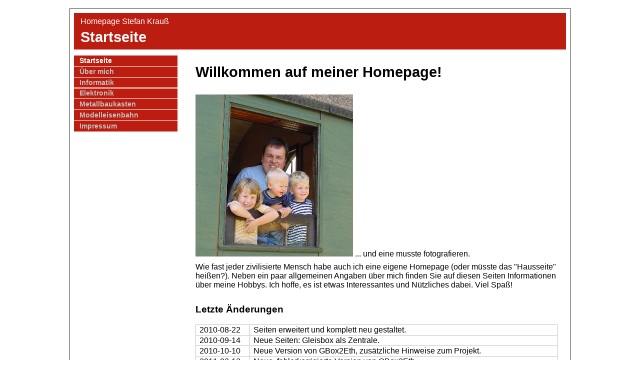

--- FILE ---
content_type: text/html
request_url: http://mpure.de/
body_size: 2223
content:
<!DOCTYPE html PUBLIC "-//W3C//DTD HTML 4.01//EN" "http://www.w3.org/TR/html4/strict.dtd">
<html lang="de">
<head>
  <meta http-equiv="content-type" content="text/html; charset=utf-8" />
  <meta http-equiv="content-language" content="de" />
  <link rel="stylesheet" type="text/css" href="skstyle.css" />
  <link rel="shortcut icon" type="image/x-icon" href="/favicon.ico" />
  <meta name="author" content="Stefan Krau&szlig;" />
  <meta name="date" content="2024-10-18" />
  <meta name="description" content="Homepage Stefan Krau&szlig;" />
  <meta name="keywords" content="Krauss, Krau&szlig;" />
  <title>Homepage Stefan Krau&szlig;</title>
</head>
<body>
  <div id="page">
    <div id="titlebar">
      <div id="titlename">Homepage Stefan Krauß</div>
      <div id="titlepart">Startseite</div>
    </div>
    <ul id="navigation">
      <li><a class="current" href="index.html">Startseite</a></li>
      <li><a href="stefan/index.html">Über mich</a></li>
      <li><a href="informatik/index.html">Informatik</a></li>
      <li><a href="elektronik/index.html">Elektronik</a></li>
      <li><a href="metallbau/index.html">Metallbaukasten</a></li>
      <li><a href="modellbahn/index.html">Modelleisenbahn</a></li>
      <li><a href="impressum.html">Impressum</a></li>
    </ul>
    <div id="content">
      <h1 id="welcome">Willkommen auf meiner Homepage!</h1>
      <p><img src="startbild.jpg" alt="Familienfoto" /> ... und eine musste fotografieren.</p>
      <p>Wie fast jeder zivilisierte Mensch habe auch ich eine eigene Homepage
	(oder müsste das "Hausseite" heißen?). Neben ein paar allgemeinen
	Angaben über mich finden Sie auf diesen Seiten Informationen über
        meine Hobbys. Ich hoffe, es ist etwas Interessantes und Nützliches
	dabei. Viel Spaß!</p>
      <h1>Letzte Änderungen</h1>
      <table class="fulltable">
        <colgroup>
          <col width="15%" />
          <col />
        </colgroup>
        <tr>
          <td>2010-08-22</td>
          <td>Seiten erweitert und komplett neu gestaltet.</td>
        </tr>
        <tr>
          <td>2010-09-14</td>
          <td>Neue Seiten: Gleisbox als Zentrale.</td>
        </tr>
        <tr>
          <td>2010-10-10</td>
          <td>Neue Version von GBox2Eth, zusätzliche Hinweise zum Projekt.</td>
        </tr>
        <tr>
          <td>2011-02-12</td>
          <td>Neue, fehlerkorrigierte Version von GBox2Eth.</td>
        </tr>
        <tr>
          <td>2011-09-11</td>
          <td>Anschlussplan <a href="modellbahn/gbox.html">GBox2Eth</a> und
            Verweis auf zweiten Artikel  hinzugefügt.</td>
        </tr>
        <tr>
          <td>2011-11-03</td>
          <td>Neue Seite: Infos zum <a href="modellbahn/converter.html">Converter 60130</a>.</td>
        </tr>
        <tr>
          <td>2012-05-20</td>
          <td>Verweis auf can2udp, einer Linux-Variante
	    von <a href="modellbahn/gbox2eth_bin.html">GBox2Eth</a>, hinzugefügt.</td>
        </tr>
        <tr>
          <td>2012-06-11</td>
          <td>Variante von <a href="modellbahn/gbox2eth_cc.html">GBox2Eth</a>
	    für die CC-Schnitte hinzugefügt.</td>
	<tr>
	  <td>2012-12-04</td>
	  <td>Überstromabschaltung <a href="modellbahn/autofuse/index.html">AutoFuse</a>
	    hinzugefügt.</td>
        </tr>
	<tr>
	  <td>2012-12-16</td>
	  <td>Update: Wichtige Hinweise zu
	    <a href="modellbahn/autofuse/index.html">AutoFuse</a>.</td>
        </tr>
	<tr>
	  <td>2013-08-31</td>
	  <td>Erweiterte
	    Version <a href="modellbahn/autofuse/index.html">AutoFuse Deluxe</a>
            eingestellt.</td>
        </tr>
	<tr>
	  <td>2013-09-29</td>
	  <td>Errata zur <a href="modellbahn/autofuse/index.html">AutoFuse Deluxe</a>
            ergänzt.</td>
        </tr>
	<tr>
	  <td>2014-06-13</td>
	  <td><a href="modellbahn/mdigital.html">mfx-Protokollbeschreibung</a>
	    überarbeitet und Erläuterung zu mfx+ aufgenommen.</td>
        </tr>
	<tr>
	  <td>2014-06-29</td>
	  <td>Neue Version
	    der <a href="modellbahn/mdigital.html">mfx-Protokollbeschreibung</a>
	    (Ergänzungen, Korrekturen).</td>
        </tr>
	<tr>
	  <td>2014-11-16</td>
	  <td><a href="metallbau/index.html">Metallbaukasten-Seiten</a>
	    aktualisiert.</td>
        </tr>
	<tr>
	  <td>2015-04-25</td>
	  <td>Neue <a href="modellbahn/gbox_ideen.html">Ideen-Seite</a>
	    zum Thema <a href="modellbahn/gbox.html">Gleisbox als Zentrale</a>
            hinzugefügt.</td>
        </tr>
	<tr>
	  <td>2015-11-03</td>
	  <td>Seite über den <a href="modellbahn/canbus.html">CAN-Systembus</a> von
	    Märklin und ESU inkl. <a href="modellbahn/canbus_stecker.html">Steckerbelegungen</a>
	    erstellt.</td>
        </tr>
	<tr>
	  <td>2016-01-04</td>
	  <td>Fehler in der Beschreibung der <a href="modellbahn/canbus_kabel.html">CAN-Bus-Kabel</a>
	    korrigiert.</td>
        </tr>
	<tr>
	  <td>2016-08-06</td>
	  <td>Seite mit Links auf verschiedene <a href="modellbahn/gbox_projekte.html">Gleisbox-Projekte</a>
	    erstellt.</td>
        </tr>
	<tr>
	  <td>2016-11-05</td>
	  <td>Unterstützung von 32 Funktionen in die 
	    <a href="modellbahn/mdigital.html">mfx-Protokollbeschreibung</a>
	    aufgenommen.</td>
        </tr>
	<tr>
	  <td>2017-02-05</td>
	  <td>Platinen für <a href="modellbahn/autofuse/index.html">AutoFuse Deluxe</a>
	    werden wieder bei <a href="http://www.digital-bahn.de/shop/index.php?cPath=64">Digital-Bahn.de</a>
	    angeboten - entsprechenden Hinweis eingefügt.</td>
        </tr>
	<tr>
	  <td>2017-06-17</td>
	  <td><a href="modellbahn/mdigital.html">mfx-Protokollbeschreibung</a> ergänzt und korrigiert.</td>
        </tr>
	<tr>
	  <td>2018-03-10</td>
	  <td>Einige nicht mehr erreichbare Links korrigiert und Texte entsprechend aufgeräumt.</td>
        </tr>
	<tr>
	  <td>2024-10-18</td>
	  <td>Englische Übersetzung der <a href="modellbahn/mdigital.html">mfx-Protokollbeschreibung</a> ergänzt.</td>
        </tr>
      </table>
      <p class="hintsseparate">Bitte beachten Sie die <a href="impressum.html">rechtlichen Hinweise
	  und die Nutzungshinweise.</a> Danke.</p>
    </div>
    <div id="footer">
      &copy; Stefan Krau&szlig;, alle Rechte vorbehalten
      (<a href="impressum.html">rechtliche Hinweise</a>). Letzte &Auml;nderung:
      2024-10-18
    </div>
  </div>
</body>
</html>


--- FILE ---
content_type: text/css
request_url: http://mpure.de/skstyle.css
body_size: 5037
content:
/* skstyle - Stylesheet der Homepage Stefan Krauss */

body {
  color: black;
  background-color: white;
  font-size: 100.01%;
  font-family: Helvetica,Arial,sans-serif;
  margin: 0;
  padding: 1em;
  min-width: 41em;
  text-align: center;
}

#page {
  text-align: left;
  margin: 0 auto;
  width: 984px;
  padding: 0.5em;
  border: 2px ridge silver;
}

#titlebar {
  margin: 0 0 0.7em;
  padding: 0.5em 0.8em;
  text-align: left;
  background-color: #BB1E10;
  border-style: none;
}
#titlename {
  font-size: 1em;
  color: white;
  text-align: left;
}
#titlepart {
  font-size: 1.8em;
  font-weight: bold;
  color: white;
  padding: 0.2em 0 0 0;
  text-align: left;
}

#navigation {
  width: 15.2em;
  margin: 0;
  padding: 0;
  font-size: 0.85em;
  font-weight: bold;
  float: left;
}
#navigation li {
  list-style: none;
  margin: 0.1em 0;
  padding: 0.2em 0.8em;
  background-color: #BB1E10;
}
#navigation li.subnav {
  list-style: none;
  margin: 0.1em 0;
  padding: 0.2em 0.8em 0.2em 1.8em;
  background-color: #BB1E10;
}
#navigation li.subsubnav {
  list-style: none;
  margin: 0.1em 0;
  padding: 0.2em 0.8em 0.2em 2.8em;
  background-color: #BB1E10;
}
#navigation a {
  display: block;
  text-decoration: none;
  color: silver;
}
#navigation a.current {
  display: block;
  text-decoration: none;
  color: white;
}
#navigation a:link {
}
#navigation a:visited {
}
#navigation a:hover {
  color: black;
}
#navigation a:hover.current {
  color: white;
}
#navigation a:active {
}

#navigationbar {
  margin: 1em 0;
  padding: 0;
  font-size: 0.85em;
  font-weight: bold;
}
#navigationbar span.navpoint {
  margin: 0.1em 0;
  padding: 0.2em 0.8em;
  background-color: #BB1E10;
}
#navigationbar a {
  text-decoration: none;
  color: silver;
}
#navigationbar a.current {
  text-decoration: none;
  color: white;
}
#navigationbar a:link {
}
#navigationbar a:visited {
}
#navigationbar a:hover {
  color: black;
}
#navigationbar a:hover.current {
  color: white;
}
#navigationbar a:active {
}

#content {
  margin: 0 0em 1em 14.2em;
  padding: 0 1em;
  border: none;
}
* html div#content {
  height: 1em;  /* 3 pixel bug workaround */
}

#welcome {
  font-size: 1.8em;
  font-weight: bold;
  margin: 1em 0;
}
h1 {
  font-size: 1.2em;
  font-weight: bold;
  margin: 1.5em 0 1em 0;
}
h2 {
  font-size: 1em;
  font-weight: bold;
  margin: 1em 0 0.5em 0;
}
p {
  font-size: 1em;
  margin: 0.5em 0;
}
hr {
  border-top: 1px solid #BB1E10;
  border-bottom: 1px solid #BB1E10;
  height: 0;
}
blockquote {
  font-family: monospace;
  font-size: 1.2em;
}
code {
  font-family: monospace;
  font-size: 1.2em; 
}
a {
  text-decoration: underline;
  color: black;
}
a:link { }
a:visited { }
a:hover {
  color: blue;
}
a:active { }

.next {
  text-align: right;
}
.next a {
  color: #BB1E10;
  text-decoration: none;
}
.next a:link { }
.next a:visited { }
.next a:hover {
  color: blue;
}
.next a:active { }

span.super {
  font-size: smaller;
  vertical-align: super;
}

.caption {
  font-size: 0.85em;
  margin: 0 0 1em 0;
}

.hints {
  font-size: 0.85em;
}
.hintsseparate {
  font-size: 0.85em;
  margin: 3em 0 1em 0;
}

.fulltable {
  table-layout: fixed;
  width: 100%;
  empty-cells: show;
  border: 1px solid silver;
  border-collapse: collapse;
}
.fulltable td {
  border: 1px solid silver;
  text-align: left;
  padding: 0.1em 0.4em;
  vertical-align: baseline;
}
.invisibletable {
  table-layout: fixed;
  width: 100%;
  empty-cells: show;
  border: 0;
}
.invisibletable td {
  border: 0;
  text-align: left;
  padding: 0.2em 0.4em;
  vertical-align: baseline;
}

#hmargin {
  height: 10em;
}

#footer {
  clear: both;
  font-size: 0.85em;
  color: white;
  margin: 0em;
  padding: 0.2em 0.8em;
  text-align: left;
  background-color: #BB1E10;
  border-style: none;
}
#footer a {
  color: white;
  text-decoration: underline;
}
#footer a:link {
}
#footer a:visited {
}
#footer a:hover {
  color: black;
}
#footer a:active {
}

@media print {

body {
  font-size: 10pt;
  margin: 0;
  padding: 0;
  min-width: 41em;
}

#page {
  width: auto;
  padding: 0em;
  border: 0;
}

#titlebar {
  margin: 0 0;
  padding: 1em 0em;
  background-color: white;
}
#titlename {
  color: #C1121C;
}
#titlepart {
  color: black;
  padding: 0.4em 0 0 0;
  border-style: none;
  border-bottom-style: solid;
  border-width: 2pt;
}

#navigation {
  display: none;
}

#navigationbar span.navpoint {
  background-color: white;
}
#navigationbar a {
  color: silver;
}
#navigationbar a.current {
  color: black; /*  color: #C1121C; */
}

#content {
  margin: 0 0 0 0;
  padding: 0 0;
}

hr {
  border-top: 1px solid black;
  border-bottom: 1px solid black;
  height: 0;
}
.fulltable {
  border: 1px solid black;
}
.fulltable td {
  border: 1px solid black;
}

#hmargin {
  height: 10em;
}

#footer {
  clear: both;
  font-size: 0.85em;
  margin: 0em;
  padding: 0.4em 0;
  color: black;
  background-color: white;
  text-align: center;
  border-style: none;
  border-top-style: solid;
  border-width: 2pt;
}
#footer a {
  color: black;
  text-decoration: none;
}

}